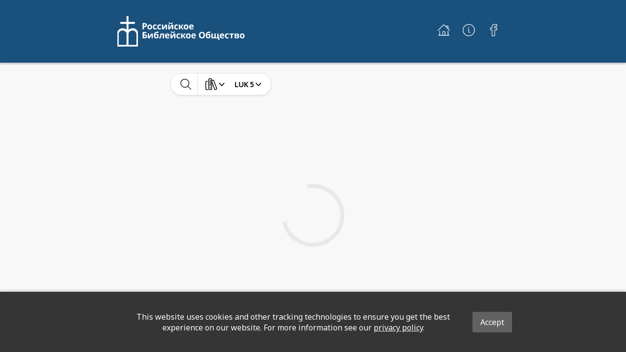

--- FILE ---
content_type: image/svg+xml
request_url: https://global-bible-images-prod.s3.amazonaws.com/47e4d700-c866-4e96-831a-63811d5b8fee_bs-russia-text-4.svg
body_size: 21906
content:
<?xml version="1.0" encoding="UTF-8" standalone="no"?>
<!DOCTYPE svg PUBLIC "-//W3C//DTD SVG 1.1//EN" "http://www.w3.org/Graphics/SVG/1.1/DTD/svg11.dtd">
<svg width="100%" height="100%" viewBox="0 0 300 72" version="1.1" xmlns="http://www.w3.org/2000/svg" xmlns:xlink="http://www.w3.org/1999/xlink" xml:space="preserve" xmlns:serif="http://www.serif.com/" style="fill-rule:evenodd;clip-rule:evenodd;stroke-linejoin:round;stroke-miterlimit:1.41421;">
    <g transform="matrix(0.0858723,0,0,0.0858723,0,0)">
        <path d="M565.8,436.46C563.89,430.16 533.48,335.46 425.4,335.46C366.4,335.46 329.06,358.25 306.9,379.83L306.9,215.76L479.3,215.76L479.3,160.5L306.9,160.5L306.9,0L253,0L253,160.5L79.3,160.5L79.3,215.76L253,215.76L253,374.3C230.31,354.55 194.46,335.5 140.6,335.5C28.7,335.5 0,436.8 0,436.8L0,835.2L565.8,835.2L565.8,436.46ZM251.7,792.1L35.9,792.1L35.9,476.3C35.9,476.3 57,396 141.2,396C225.4,396 251.7,469.7 251.7,469.7L251.7,792.1ZM522.7,792.1L306.9,792.1L306.9,469.7C306.9,469.7 333.2,396 417.4,396C501.6,396 522.7,476.3 522.7,476.3L522.7,792.1Z" style="fill:white;fill-rule:nonzero;"/>
    </g>
    <g transform="matrix(0.0858723,0,0,0.0858723,0,0)">
        <path d="M811.23,246.49C811.23,265.23 805.377,279.563 793.67,289.49C781.963,299.417 765.317,304.38 743.73,304.38L727.89,304.38L727.89,366.29L691,366.29L691,192.2L746.6,192.2C767.713,192.2 783.767,196.747 794.76,205.84C805.753,214.933 811.243,228.483 811.23,246.49ZM727.89,274.11L740,274.11C751.333,274.11 759.827,271.87 765.48,267.39C771.133,262.91 773.973,256.38 774,247.8C774,239.133 771.64,232.747 766.92,228.64C762.2,224.533 754.797,222.467 744.71,222.44L727.89,222.44L727.89,274.11Z" style="fill:white;fill-rule:nonzero;"/>
    </g>
    <g transform="matrix(0.0858723,0,0,0.0858723,0,0)">
        <path d="M955.71,299.47C955.71,321.137 949.997,338.083 938.57,350.31C927.143,362.537 911.23,368.65 890.83,368.65C878.05,368.65 866.78,365.85 857.02,360.25C847.259,354.667 839.411,346.26 834.51,336.14C829.27,325.673 826.653,313.45 826.66,299.47C826.66,277.73 832.327,260.827 843.66,248.76C854.993,236.693 870.947,230.66 891.52,230.66C904.3,230.66 915.57,233.437 925.33,238.99C935.069,244.52 942.915,252.862 947.84,262.92C953.087,273.32 955.71,285.503 955.71,299.47ZM863.71,299.47C863.71,312.65 865.873,322.613 870.2,329.36C874.527,336.107 881.57,339.48 891.33,339.48C901.023,339.48 907.99,336.127 912.23,329.42C916.47,322.713 918.593,312.73 918.6,299.47C918.6,286.303 916.457,276.423 912.17,269.83C907.883,263.237 900.847,259.96 891.06,260C881.38,260 874.397,263.273 870.11,269.82C865.823,276.367 863.68,286.25 863.68,299.47L863.71,299.47Z" style="fill:white;fill-rule:nonzero;"/>
    </g>
    <g transform="matrix(0.0858723,0,0,0.0858723,0,0)">
        <path d="M1037,368.65C995.573,368.65 974.857,345.91 974.85,300.43C974.85,277.81 980.487,260.527 991.76,248.58C1003.03,236.633 1019.19,230.66 1040.22,230.66C1055.61,230.66 1069.42,233.677 1081.65,239.71L1070.93,267.81C1065.22,265.503 1059.88,263.617 1054.93,262.15C1050.14,260.701 1045.17,259.96 1040.17,259.95C1021.28,259.95 1011.83,273.363 1011.83,300.19C1011.83,326.19 1021.28,339.207 1040.17,339.24C1046.74,339.302 1053.28,338.357 1059.57,336.44C1065.91,334.392 1071.93,331.445 1077.43,327.69L1077.43,358.76C1071.97,362.316 1065.95,364.932 1059.63,366.5C1053.68,367.933 1046.14,368.65 1037,368.65Z" style="fill:white;fill-rule:nonzero;"/>
    </g>
    <g transform="matrix(0.0858723,0,0,0.0858723,0,0)">
        <path d="M1157.92,368.65C1116.49,368.65 1095.78,345.91 1095.77,300.43C1095.77,277.81 1101.41,260.527 1112.68,248.58C1123.95,236.633 1140.1,230.66 1161.13,230.66C1176.53,230.66 1190.34,233.677 1202.56,239.71L1191.85,267.81C1186.13,265.503 1180.81,263.617 1175.9,262.15C1171.11,260.702 1166.13,259.961 1161.13,259.95C1142.24,259.95 1132.79,273.363 1132.8,300.19C1132.8,326.19 1142.24,339.207 1161.13,339.24C1167.7,339.302 1174.25,338.358 1180.54,336.44C1186.88,334.388 1192.89,331.442 1198.4,327.69L1198.4,358.76C1192.94,362.314 1186.92,364.93 1180.6,366.5C1174.6,367.933 1167.04,368.65 1157.92,368.65Z" style="fill:white;fill-rule:nonzero;"/>
    </g>
    <g transform="matrix(0.0858723,0,0,0.0858723,0,0)">
        <path d="M1261,233.16L1261,285.78C1261,291.34 1260.09,304.913 1258.27,326.5L1319.7,233.16L1363.39,233.16L1363.39,366.27L1328.27,366.27L1328.27,313.17C1328.27,303.717 1329.06,290.383 1330.65,273.17L1269.46,366.28L1225.88,366.28L1225.88,233.16L1261,233.16Z" style="fill:white;fill-rule:nonzero;"/>
    </g>
    <g transform="matrix(0.0858723,0,0,0.0858723,0,0)">
        <path d="M1432,233.16L1432,285.78C1432,291.34 1431.09,304.913 1429.26,326.5L1490.69,233.16L1534.39,233.16L1534.39,366.27L1499.26,366.27L1499.26,313.17C1499.26,303.717 1500.05,290.383 1501.64,273.17L1440.45,366.28L1396.87,366.28L1396.87,233.16L1432,233.16ZM1523.67,175.89C1522.16,190.743 1516.56,201.56 1506.88,208.34C1497.2,215.12 1483.23,218.513 1464.97,218.52C1446.16,218.52 1432.26,215.263 1423.25,208.75C1414.24,202.237 1409.16,191.283 1408,175.89L1440.5,175.89C1441.05,184.07 1443.09,189.807 1446.63,193.1C1450.17,196.393 1456.5,198.04 1465.63,198.04C1473.63,198.04 1479.6,196.233 1483.55,192.62C1487.5,189.007 1489.9,183.43 1490.75,175.89L1523.67,175.89Z" style="fill:white;fill-rule:nonzero;"/>
    </g>
    <g transform="matrix(0.0858723,0,0,0.0858723,0,0)">
        <path d="M1623,368.65C1581.57,368.65 1560.85,345.91 1560.85,300.43C1560.85,277.81 1566.49,260.527 1577.76,248.58C1589.03,236.633 1605.19,230.66 1626.22,230.66C1641.61,230.66 1655.42,233.677 1667.65,239.71L1656.93,267.81C1651.22,265.503 1645.88,263.617 1640.93,262.15C1636.14,260.701 1631.17,259.96 1626.17,259.95C1607.27,259.95 1597.82,273.363 1597.83,300.19C1597.83,326.19 1607.28,339.207 1626.17,339.24C1632.74,339.302 1639.28,338.357 1645.57,336.44C1651.91,334.39 1657.92,331.444 1663.43,327.69L1663.43,358.76C1657.97,362.316 1651.95,364.932 1645.63,366.5C1639.66,367.933 1632.11,368.65 1623,368.65Z" style="fill:white;fill-rule:nonzero;"/>
    </g>
    <g transform="matrix(0.0858723,0,0,0.0858723,0,0)">
        <path d="M1778.21,233.16L1818.21,233.16L1765.47,297L1822.86,366.3L1781.67,366.3L1727.26,298.79L1727.26,366.3L1690.94,366.3L1690.94,233.16L1727.26,233.16L1727.26,297.81L1778.21,233.16Z" style="fill:white;fill-rule:nonzero;"/>
    </g>
    <g transform="matrix(0.0858723,0,0,0.0858723,0,0)">
        <path d="M1952.83,299.47C1952.83,321.137 1947.11,338.083 1935.68,350.31C1924.25,362.537 1908.33,368.65 1887.94,368.65C1875.16,368.65 1863.89,365.85 1854.13,360.25C1844.37,354.666 1836.53,346.26 1831.63,336.14C1826.39,325.673 1823.77,313.45 1823.77,299.47C1823.77,277.73 1829.44,260.827 1840.77,248.76C1852.1,236.693 1868.06,230.66 1888.63,230.66C1901.41,230.66 1912.68,233.437 1922.45,238.99C1932.18,244.523 1940.03,252.865 1944.95,262.92C1950.2,273.32 1952.83,285.503 1952.83,299.47ZM1860.83,299.47C1860.83,312.65 1862.99,322.613 1867.31,329.36C1871.63,336.107 1878.68,339.48 1888.45,339.48C1898.13,339.48 1905.09,336.127 1909.34,329.42C1913.59,322.713 1915.71,312.73 1915.71,299.47C1915.71,286.303 1913.57,276.423 1909.28,269.83C1904.99,263.237 1897.96,259.96 1888.18,260C1878.49,260 1871.49,263.273 1867.18,269.82C1862.87,276.367 1860.75,286.25 1860.8,299.47L1860.83,299.47Z" style="fill:white;fill-rule:nonzero;"/>
    </g>
    <g transform="matrix(0.0858723,0,0,0.0858723,0,0)">
        <path d="M2040.32,368.65C2018.89,368.65 2002.14,362.737 1990.07,350.91C1978,339.083 1971.97,322.333 1972,300.66C1972,278.36 1977.58,261.117 1988.73,248.93C1999.88,236.743 2015.31,230.653 2035,230.66C2053.81,230.66 2068.46,236.017 2078.93,246.73C2089.4,257.443 2094.64,272.247 2094.65,291.14L2094.65,308.76L2008.81,308.76C2009.2,319.08 2012.26,327.137 2017.97,332.93C2023.68,338.723 2031.68,341.62 2041.97,341.62C2049.62,341.663 2057.25,340.824 2064.71,339.12C2072.43,337.241 2079.94,334.56 2087.1,331.12L2087.1,359.22C2080.64,362.434 2073.8,364.817 2066.74,366.31C2058.04,367.996 2049.18,368.78 2040.32,368.65ZM2035.2,256.49C2027.5,256.49 2021.47,258.933 2017.1,263.82C2012.73,268.707 2010.23,275.63 2009.6,284.59L2060.6,284.59C2060.44,275.623 2058.11,268.7 2053.6,263.82C2049.09,258.94 2042.96,256.497 2035.2,256.49Z" style="fill:white;fill-rule:nonzero;"/>
    </g>
    <g transform="matrix(0.0858723,0,0,0.0858723,0,0)">
        <path d="M727.89,504.29L742.42,504.29C765.12,504.29 782.66,508.897 795.04,518.11C807.42,527.323 813.613,540.323 813.62,557.11C813.62,593.377 789.65,611.513 741.71,611.52L691,611.52L691,437.5L801,437.5L801,468L727.89,468L727.89,504.29ZM727.89,581.29L740.28,581.29C752.74,581.29 761.867,579.29 767.66,575.29C773.453,571.29 776.35,565.24 776.35,557.14C776.35,549.14 773.413,543.363 767.54,539.81C761.667,536.257 751.587,534.493 737.3,534.52L727.89,534.52L727.89,581.29Z" style="fill:white;fill-rule:nonzero;"/>
    </g>
    <g transform="matrix(0.0858723,0,0,0.0858723,0,0)">
        <path d="M873.13,478.46L873.13,531.08C873.13,536.64 872.217,550.213 870.39,571.8L931.83,478.46L975.52,478.46L975.52,611.57L940.4,611.57L940.4,558.47C940.4,549.017 941.193,535.683 942.78,518.47L881.58,611.58L838,611.58L838,478.46L873.13,478.46Z" style="fill:white;fill-rule:nonzero;"/>
    </g>
    <g transform="matrix(0.0858723,0,0,0.0858723,0,0)">
        <path d="M1003.16,531.8C1003.16,501.24 1008.97,478.043 1020.6,462.21C1032.23,446.377 1050.38,436.357 1075.07,432.15C1083.74,430.643 1092.45,429.393 1101.2,428.4C1109.95,427.407 1119.14,426.273 1128.76,425L1132.93,456.79C1112.77,459.09 1097.39,460.957 1086.79,462.39C1076.19,463.823 1068.39,465.39 1063.4,467.09C1058.79,468.564 1054.58,471.068 1051.08,474.41C1047.64,477.949 1045.09,482.254 1043.64,486.97C1041.89,492.17 1040.74,499.097 1040.18,507.75L1042,507.75C1046.1,501.334 1051.86,496.149 1058.67,492.75C1065.57,489.259 1073.2,487.462 1080.93,487.51C1097.36,487.51 1110.14,492.53 1119.27,502.57C1128.4,512.61 1132.97,526.997 1132.96,545.73C1132.96,567.317 1127.19,584.083 1115.64,596.03C1104.09,607.977 1088.15,613.967 1067.8,614C1047.48,614 1031.63,606.717 1020.24,592.15C1008.85,577.583 1003.16,557.467 1003.16,531.8ZM1070,584.54C1087.22,584.54 1095.83,572.673 1095.83,548.94C1095.83,525.84 1088.05,514.293 1072.5,514.3C1068.06,514.341 1063.69,515.366 1059.7,517.3C1055.44,519.297 1051.51,521.927 1048.03,525.1C1044.87,527.843 1042.23,531.128 1040.23,534.8C1040.23,550.92 1042.81,563.253 1047.97,571.8C1053.13,580.347 1060.47,584.593 1070,584.54Z" style="fill:white;fill-rule:nonzero;"/>
    </g>
    <g transform="matrix(0.0858723,0,0,0.0858723,0,0)">
        <path d="M1282.2,611.57L1245.89,611.57L1245.89,505.72L1212.44,505.72C1209.9,535.487 1206.8,557.693 1203.15,572.34C1199.5,586.987 1194.63,597.58 1188.56,604.12C1182.49,610.667 1174.53,613.943 1164.69,613.95C1156.28,613.95 1149.37,612.68 1143.98,610.14L1143.98,581.14C1147.68,582.689 1151.64,583.498 1155.65,583.52C1160.17,583.52 1163.96,580.263 1167.02,573.75C1170.08,567.237 1172.82,556.383 1175.23,541.19C1177.65,525.99 1179.73,505.097 1181.48,478.51L1282.2,478.51L1282.2,611.57Z" style="fill:white;fill-rule:nonzero;"/>
    </g>
    <g transform="matrix(0.0858723,0,0,0.0858723,0,0)">
        <path d="M1376.47,614C1355.04,614 1338.29,608.087 1326.23,596.26C1314.17,584.433 1308.14,567.68 1308.14,546C1308.14,523.687 1313.71,506.44 1324.86,494.26C1336.01,482.08 1351.43,475.993 1371.12,476C1389.93,476 1404.58,481.357 1415.05,492.07C1425.52,502.783 1430.76,517.587 1430.76,536.48L1430.76,554.1L1344.92,554.1C1345.32,564.42 1348.38,572.477 1354.09,578.27C1359.8,584.063 1367.82,586.96 1378.14,586.96C1385.79,587.003 1393.42,586.164 1400.88,584.46C1408.6,582.584 1416.1,579.902 1423.26,576.46L1423.26,604.56C1416.8,607.777 1409.96,610.16 1402.9,611.65C1394.19,613.341 1385.34,614.128 1376.47,614ZM1371.35,501.84C1363.65,501.84 1357.62,504.283 1353.26,509.17C1348.9,514.057 1346.4,520.98 1345.76,529.94L1396.76,529.94C1396.6,520.967 1394.27,514.043 1389.76,509.17C1385.25,504.297 1379.12,501.837 1371.35,501.79L1371.35,501.84Z" style="fill:white;fill-rule:nonzero;"/>
    </g>
    <g transform="matrix(0.0858723,0,0,0.0858723,0,0)">
        <path d="M1492.73,478.46L1492.73,531.08C1492.73,536.64 1491.82,550.213 1489.99,571.8L1551.42,478.46L1595.12,478.46L1595.12,611.57L1560,611.57L1560,558.47C1560,549.017 1560.79,535.683 1562.38,518.47L1501.18,611.58L1457.61,611.58L1457.61,478.46L1492.73,478.46ZM1584.4,421.19C1582.89,436.043 1577.3,446.86 1567.62,453.64C1557.94,460.42 1543.97,463.813 1525.71,463.82C1506.9,463.82 1492.99,460.563 1483.98,454.05C1474.97,447.537 1469.91,436.583 1468.8,421.19L1501.3,421.19C1501.86,429.37 1503.9,435.107 1507.43,438.4C1510.96,441.693 1517.29,443.34 1526.43,443.34C1534.43,443.34 1540.4,441.533 1544.35,437.92C1548.3,434.307 1550.7,428.73 1551.55,421.19L1584.4,421.19Z" style="fill:white;fill-rule:nonzero;"/>
    </g>
    <g transform="matrix(0.0858723,0,0,0.0858723,0,0)">
        <path d="M1683.73,614C1642.3,614 1621.59,591.26 1621.59,545.78C1621.59,523.16 1627.22,505.877 1638.49,493.93C1649.76,481.983 1665.93,476.007 1687,476C1702.4,476 1716.21,479.017 1728.43,485.05L1717.71,513.15C1712,510.837 1706.66,508.95 1701.71,507.49C1696.92,506.041 1691.95,505.3 1686.95,505.29C1668.06,505.29 1658.61,518.703 1658.61,545.53C1658.61,571.53 1668.06,584.53 1686.95,584.53C1693.53,584.591 1700.07,583.647 1706.36,581.73C1712.7,579.68 1718.71,576.733 1724.21,572.98L1724.21,604.05C1718.75,607.608 1712.74,610.224 1706.41,611.79C1700.42,613.23 1692.86,613.967 1683.73,614Z" style="fill:white;fill-rule:nonzero;"/>
    </g>
    <g transform="matrix(0.0858723,0,0,0.0858723,0,0)">
        <path d="M1839,478.46L1879,478.46L1826.26,542.27L1883.64,611.57L1842.45,611.57L1788,544.06L1788,611.57L1751.69,611.57L1751.69,478.46L1788,478.46L1788,543.11L1839,478.46Z" style="fill:white;fill-rule:nonzero;"/>
    </g>
    <g transform="matrix(0.0858723,0,0,0.0858723,0,0)">
        <path d="M2013.59,544.77C2013.59,566.443 2007.87,583.39 1996.44,595.61C1985.01,607.83 1969.09,613.96 1948.7,614C1935.92,614 1924.65,611.2 1914.89,605.6C1905.13,600.013 1897.29,591.608 1892.39,581.49C1887.15,571.017 1884.53,558.793 1884.53,544.82C1884.53,523.08 1890.2,506.177 1901.53,494.11C1912.86,482.043 1928.82,476.01 1949.39,476.01C1962.17,476.01 1973.44,478.787 1983.2,484.34C1992.93,489.873 2000.78,498.215 2005.7,508.27C2010.96,518.637 2013.59,530.803 2013.59,544.77ZM1921.59,544.77C1921.59,557.95 1923.75,567.913 1928.08,574.66C1932.41,581.407 1939.45,584.78 1949.21,584.78C1958.89,584.78 1965.85,581.427 1970.1,574.72C1974.35,568.013 1976.47,558.013 1976.47,544.72C1976.47,531.553 1974.33,521.673 1970.04,515.08C1965.75,508.487 1958.73,505.193 1948.97,505.2C1939.29,505.2 1932.29,508.473 1927.97,515.02C1923.65,521.567 1921.51,531.483 1921.56,544.77L1921.59,544.77Z" style="fill:white;fill-rule:nonzero;"/>
    </g>
    <g transform="matrix(0.0858723,0,0,0.0858723,0,0)">
        <path d="M2101.08,614C2079.65,614 2062.91,608.087 2050.84,596.26C2038.77,584.433 2032.74,567.68 2032.74,546C2032.74,523.687 2038.32,506.44 2049.47,494.26C2060.62,482.08 2076.04,475.993 2095.72,476C2114.53,476 2129.18,481.357 2139.65,492.07C2150.12,502.783 2155.36,517.587 2155.37,536.48L2155.37,554.1L2069.53,554.1C2069.93,564.42 2072.99,572.477 2078.7,578.27C2084.41,584.063 2092.43,586.96 2102.75,586.96C2110.4,587.002 2118.03,586.163 2125.49,584.46C2133.21,582.584 2140.71,579.902 2147.87,576.46L2147.87,604.56C2141.41,607.776 2134.57,610.158 2127.51,611.65C2118.8,613.341 2109.95,614.128 2101.08,614ZM2096,501.79C2088.3,501.79 2082.27,504.233 2077.9,509.12C2073.53,514.007 2071.03,520.93 2070.4,529.89L2121.4,529.89C2121.24,520.917 2118.91,513.993 2114.4,509.12C2109.89,504.247 2103.76,501.803 2096,501.79Z" style="fill:white;fill-rule:nonzero;"/>
    </g>
    <g transform="matrix(0.0858723,0,0,0.0858723,0,0)">
        <path d="M2406.64,524.3C2406.64,553.113 2399.5,575.257 2385.21,590.73C2370.92,606.203 2350.45,613.96 2323.78,614C2297.11,614 2276.63,606.26 2262.34,590.78C2248.05,575.3 2240.9,553.077 2240.91,524.11C2240.91,495.143 2248.07,473.017 2262.4,457.73C2276.73,442.443 2297.26,434.79 2324,434.77C2350.74,434.77 2371.2,442.467 2385.37,457.86C2399.54,473.253 2406.63,495.4 2406.64,524.3ZM2279.64,524.3C2279.64,543.74 2283.33,558.383 2290.71,568.23C2298.09,578.077 2309.12,582.997 2323.81,582.99C2353.25,582.99 2367.97,563.427 2367.98,524.3C2367.99,485.173 2353.33,465.567 2324,465.48C2309.33,465.48 2298.26,470.423 2290.78,480.31C2283.3,490.197 2279.58,504.86 2279.61,524.3L2279.64,524.3Z" style="fill:white;fill-rule:nonzero;"/>
    </g>
    <g transform="matrix(0.0858723,0,0,0.0858723,0,0)">
        <path d="M2427.18,531.8C2427.18,501.24 2432.99,478.043 2444.62,462.21C2456.25,446.377 2474.4,436.357 2499.09,432.15C2507.76,430.643 2516.47,429.393 2525.22,428.4C2533.97,427.407 2543.16,426.273 2552.79,425L2556.95,456.79C2536.79,459.09 2521.41,460.957 2510.82,462.39C2500.23,463.823 2492.43,465.39 2487.42,467.09C2482.81,468.564 2478.6,471.068 2475.1,474.41C2471.66,477.952 2469.12,482.256 2467.66,486.97C2465.91,492.17 2464.76,499.097 2464.21,507.75L2466,507.75C2470.1,501.337 2475.86,496.152 2482.67,492.75C2489.57,489.261 2497.2,487.465 2504.93,487.51C2521.36,487.51 2534.14,492.53 2543.27,502.57C2552.4,512.61 2556.98,526.997 2557,545.73C2557,567.317 2551.23,584.083 2539.68,596.03C2528.13,607.977 2512.18,613.967 2491.83,614C2471.51,614 2455.65,606.717 2444.26,592.15C2432.87,577.583 2427.17,557.467 2427.18,531.8ZM2494,584.54C2511.22,584.54 2519.83,572.673 2519.84,548.94C2519.84,525.84 2512.06,514.293 2496.5,514.3C2492.06,514.341 2487.69,515.366 2483.7,517.3C2479.44,519.302 2475.51,521.931 2472.03,525.1C2468.87,527.841 2466.24,531.126 2464.24,534.8C2464.24,550.92 2466.82,563.253 2471.97,571.8C2477.12,580.347 2484.47,584.593 2494,584.54Z" style="fill:white;fill-rule:nonzero;"/>
    </g>
    <g transform="matrix(0.0858723,0,0,0.0858723,0,0)">
        <path d="M2781.11,585L2800.64,585L2800.64,659.29L2767.9,659.29L2767.9,611.57L2582.9,611.57L2582.9,478.46L2619.21,478.46L2619.21,584.3L2663.86,584.3L2663.86,478.46L2700.17,478.46L2700.17,584.3L2744.82,584.3L2744.82,478.46L2781.13,478.46L2781.11,585Z" style="fill:white;fill-rule:nonzero;"/>
    </g>
    <g transform="matrix(0.0858723,0,0,0.0858723,0,0)">
        <path d="M2880.41,614C2858.98,614 2842.24,608.087 2830.17,596.26C2818.1,584.433 2812.07,567.68 2812.07,546C2812.07,523.687 2817.65,506.44 2828.8,494.26C2839.95,482.08 2855.37,475.993 2875.05,476C2893.86,476 2908.51,481.357 2918.99,492.07C2929.47,502.783 2934.71,517.587 2934.7,536.48L2934.7,554.1L2848.86,554.1C2849.26,564.42 2852.32,572.477 2858.03,578.27C2863.74,584.063 2871.74,586.96 2882.03,586.96C2889.68,587.002 2897.31,586.163 2904.77,584.46C2912.49,582.584 2919.99,579.902 2927.15,576.46L2927.15,604.56C2920.69,607.776 2913.85,610.158 2906.79,611.65C2898.1,613.337 2889.26,614.125 2880.41,614ZM2875.29,501.84C2867.59,501.84 2861.56,504.283 2857.19,509.17C2852.82,514.057 2850.32,520.98 2849.69,529.94L2900.69,529.94C2900.53,520.967 2898.2,514.043 2893.69,509.17C2889.18,504.297 2883.05,501.837 2875.29,501.79L2875.29,501.84Z" style="fill:white;fill-rule:nonzero;"/>
    </g>
    <g transform="matrix(0.0858723,0,0,0.0858723,0,0)">
        <path d="M3016.3,614C2974.87,614 2954.15,591.26 2954.16,545.78C2954.16,523.16 2959.79,505.877 2971.06,493.93C2982.33,481.983 2998.48,476.007 3019.52,476C3034.92,476 3048.73,479.017 3060.95,485.05L3050.23,513.15C3044.52,510.837 3039.2,508.95 3034.28,507.49C3029.49,506.041 3024.52,505.3 3019.52,505.29C3000.63,505.29 2991.19,518.703 2991.18,545.53C2991.18,571.53 3000.63,584.53 3019.52,584.53C3026.09,584.592 3032.63,583.647 3038.92,581.73C3045.26,579.682 3051.28,576.735 3056.78,572.98L3056.78,604.05C3051.32,607.608 3045.3,610.224 3038.98,611.79C3032.99,613.23 3025.43,613.967 3016.3,614Z" style="fill:white;fill-rule:nonzero;"/>
    </g>
    <g transform="matrix(0.0858723,0,0,0.0858723,0,0)">
        <path d="M3199.67,478.46L3199.67,505.72L3156.1,505.72L3156.1,611.57L3119.79,611.57L3119.79,505.72L3076.09,505.72L3076.09,478.46L3199.67,478.46Z" style="fill:white;fill-rule:nonzero;"/>
    </g>
    <g transform="matrix(0.0858723,0,0,0.0858723,0,0)">
        <path d="M3342.79,513.34C3342.95,520.062 3340.54,526.6 3336.07,531.62C3331.58,536.66 3324.97,539.893 3316.24,541.32L3316.24,542.27C3325.69,543.39 3333.18,546.627 3338.69,551.98C3344.13,557.117 3347.15,564.321 3347,571.8C3347,584.74 3341.92,594.603 3331.76,601.39C3321.6,608.177 3307.08,611.57 3288.19,611.57L3219.97,611.57L3219.97,478.46L3288.19,478.46C3306.44,478.46 3320.11,481.417 3329.19,487.33C3338.27,493.243 3342.8,501.913 3342.79,513.34ZM3306,516.2C3306,508.1 3299.57,504.053 3286.72,504.06L3256.24,504.06L3256.24,530.37L3282.55,530.37C3290.25,530.37 3296.08,529.26 3300.05,527.04C3304.02,524.82 3306,521.207 3306,516.2ZM3309.34,569.9C3309.34,564.66 3307.32,560.87 3303.27,558.53C3299.22,556.19 3293.15,555.013 3285.05,555L3256.24,555L3256.24,586.43L3285.76,586.43C3293.46,586.43 3299.32,584.983 3303.33,582.09C3307.27,579.313 3309.53,574.715 3309.34,569.9Z" style="fill:white;fill-rule:nonzero;"/>
    </g>
    <g transform="matrix(0.0858723,0,0,0.0858723,0,0)">
        <path d="M3493.56,544.77C3493.56,566.443 3487.85,583.39 3476.42,595.61C3464.99,607.83 3449.08,613.96 3428.68,614C3415.9,614 3404.63,611.2 3394.87,605.6C3385.11,600.017 3377.26,591.61 3372.36,581.49C3367.13,571.017 3364.52,558.793 3364.51,544.82C3364.51,523.08 3370.18,506.177 3381.51,494.11C3392.84,482.043 3408.8,476.01 3429.37,476.01C3442.15,476.01 3453.42,478.787 3463.19,484.34C3472.92,489.873 3480.77,498.215 3485.69,508.27C3490.94,518.637 3493.56,530.803 3493.56,544.77ZM3401.56,544.77C3401.56,557.95 3403.72,567.913 3408.05,574.66C3412.38,581.407 3419.42,584.78 3429.18,584.78C3438.87,584.78 3445.84,581.427 3450.08,574.72C3454.32,568.013 3456.44,558.013 3456.45,544.72C3456.45,531.553 3454.31,521.673 3450.02,515.08C3445.73,508.487 3438.71,505.193 3428.95,505.2C3419.26,505.2 3412.26,508.473 3407.95,515.02C3403.64,521.567 3401.5,531.483 3401.53,544.77L3401.56,544.77Z" style="fill:white;fill-rule:nonzero;"/>
    </g>
</svg>


--- FILE ---
content_type: image/svg+xml
request_url: https://global-bible-images-prod.s3.amazonaws.com/542e4f4f-1f4d-4423-9b42-1241e5a8a7f1_bs-russia-icon.svg
body_size: 435
content:
<svg xmlns="http://www.w3.org/2000/svg" viewBox="0 0 566 836">
    <path d="M565.8,436.46c-1.91-6.3-32.32-101-140.4-101-59,0-96.34,22.79-118.5,44.37V215.76H479.3V160.5H306.9V0H253V160.5H79.3v55.26H253V374.3c-22.69-19.75-58.54-38.8-112.4-38.8C28.7,335.5,0,436.8,0,436.8V835.2H565.8ZM251.7,792.1H35.9V476.3S57,396,141.2,396s110.5,73.7,110.5,73.7Zm271,0H306.9V469.7S333.2,396,417.4,396s105.3,80.3,105.3,80.3Z" style="fill:#fff"/>
</svg>